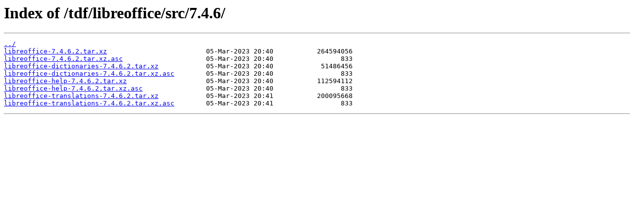

--- FILE ---
content_type: text/html
request_url: http://ftp.rezopole.net/tdf/libreoffice/src/7.4.6/
body_size: 348
content:
<html>
<head><title>Index of /tdf/libreoffice/src/7.4.6/</title></head>
<body bgcolor="white">
<h1>Index of /tdf/libreoffice/src/7.4.6/</h1><hr><pre><a href="../">../</a>
<a href="libreoffice-7.4.6.2.tar.xz">libreoffice-7.4.6.2.tar.xz</a>                         05-Mar-2023 20:40           264594056
<a href="libreoffice-7.4.6.2.tar.xz.asc">libreoffice-7.4.6.2.tar.xz.asc</a>                     05-Mar-2023 20:40                 833
<a href="libreoffice-dictionaries-7.4.6.2.tar.xz">libreoffice-dictionaries-7.4.6.2.tar.xz</a>            05-Mar-2023 20:40            51486456
<a href="libreoffice-dictionaries-7.4.6.2.tar.xz.asc">libreoffice-dictionaries-7.4.6.2.tar.xz.asc</a>        05-Mar-2023 20:40                 833
<a href="libreoffice-help-7.4.6.2.tar.xz">libreoffice-help-7.4.6.2.tar.xz</a>                    05-Mar-2023 20:40           112594112
<a href="libreoffice-help-7.4.6.2.tar.xz.asc">libreoffice-help-7.4.6.2.tar.xz.asc</a>                05-Mar-2023 20:40                 833
<a href="libreoffice-translations-7.4.6.2.tar.xz">libreoffice-translations-7.4.6.2.tar.xz</a>            05-Mar-2023 20:41           200095668
<a href="libreoffice-translations-7.4.6.2.tar.xz.asc">libreoffice-translations-7.4.6.2.tar.xz.asc</a>        05-Mar-2023 20:41                 833
</pre><hr></body>
</html>
